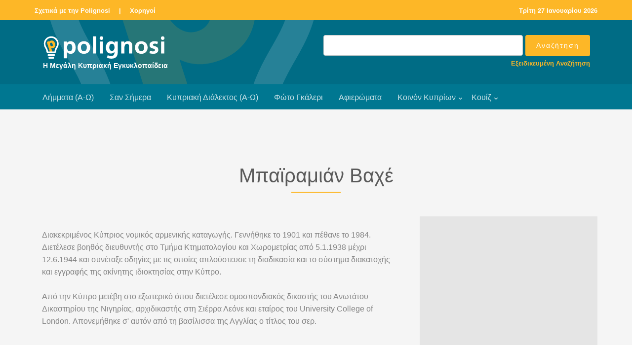

--- FILE ---
content_type: text/html
request_url: http://www.polignosi.com/cgibin/hweb?-A=7614&-V=limmata
body_size: 4874
content:

<!DOCTYPE html>
<!--[if lt IE 7]>      <html class="no-js lt-ie9 lt-ie8 lt-ie7"> <![endif]-->
<!--[if IE 7]>         <html class="no-js lt-ie9 lt-ie8"> <![endif]-->
<!--[if IE 8]>         <html class="no-js lt-ie9"> <![endif]-->
<!--[if gt IE 8]><!--> <html class="no-js"> <!--<![endif]-->
<head>

<!-- Global site tag (gtag.js) - Google Analytics -->
<script async src="https://www.googletagmanager.com/gtag/js?id=UA-143753957-1"></script>
<script>
  window.dataLayer = window.dataLayer || [];
  function gtag(){dataLayer.push(arguments);}
  gtag('js', new Date());

  gtag('config', 'UA-143753957-1');
</script>

<!-- Google tag (gtag.js) - Google Analytics GA4 -->
<script async src="https://www.googletagmanager.com/gtag/js?id=G-TRFXGCCV8E"></script>
<script>
  window.dataLayer = window.dataLayer || [];
  function gtag(){dataLayer.push(arguments);}
  gtag('js', new Date());

  gtag('config', 'G-TRFXGCCV8E');
</script>


    <META HTTP-EQUIV="Content-Type" CONTENT="text/html; charset=windows-1253">
    <meta http-equiv="X-UA-Compatible" content="IE=edge">


    <title>Μπαϊραμιάν Βαχέ</title>
    <meta name="viewport" content="width=device-width, initial-scale=1">
    <meta name="description" content="Διακεκριμένος Κύπριος νομικός αρμενικής καταγωγής. Γεννήθηκε το 1901 και πέθανε το 1984. Διετέλεσ..." />
    <meta name="keywords" content="Μπαϊραμιάν Βαχέ ΜΠΑΙΡΑΜΙΑΝ ΒΑΧΕ  " />
    <meta name="author" content="Polignosi" />


    <!-- Facebook and Twitter integration -->
    <meta property="og:title" content="Μπαϊραμιάν Βαχέ" />
    <meta property="og:image" content="https://www.polignosi.com/pictures/nophoto.jpg" />
    <meta property="og:url" content="https://www.polignosi.com/cgibin/hweb?-A=7614&-V=limmata"/>
    <meta property="og:site_name" content="www.polignosi.com" />
    <meta property="og:type" content="website" />
    <meta property="og:description" content="Διακεκριμένος Κύπριος νομικός αρμενικής καταγωγής. Γεννήθηκε το 1901 και πέθανε το 1984. Διετέλεσ..." />
    <meta name="twitter:title" content="Μπαϊραμιάν Βαχέ" />
    <meta name="twitter:image" content="https://www.polignosi.com/pictures/nophoto.jpg" />
    <meta name="twitter:url" content="https://www.polignosi.com/cgibin/hweb?-A=7614&-V=limmata" />
    <meta name="twitter:card" content="summary_large_image" />
    <meta name="twitter:site" content="@polignosi">


    <!-- Place favicon.ico and apple-touch-icon.png in the root directory -->
    <link rel="shortcut icon" href="favicon.ico">

    <!-- <link href='https://fonts.googleapis.com/css?family=Open+Sans:400,700,300' rel='stylesheet' type='text/css'> -->
    <link rel="stylesheet" href="/fonts/calibri/stylesheet.css">

    <!-- Animate.css -->
    <link rel="stylesheet" href="/css/animate.css">
    <!-- Icomoon Icon Fonts-->
    <link rel="stylesheet" href="/css/icomoon.css">
    <!-- Bootstrap  -->
    <link rel="stylesheet" href="/css/bootstrap.css">
    <!-- Superfish -->
    <link rel="stylesheet" href="/css/superfish.css">
	<!-- Magnific Popup -->
	<link rel="stylesheet" href="/css/gallery-style.css">
	<link rel="stylesheet" href="/css/magnific-popup.css">

    <link rel="stylesheet" href="/css/style.css">
    <link rel="stylesheet" href="/css/polignosi.css">

    <!-- Modernizr JS -->
    <script src="/js/modernizr-2.6.2.min.js"></script>
    <!-- FOR IE9 below -->
    <!--[if lt IE 9]>
    <script src="/js/respond.min.js"></script>
    <![endif]-->


<!-- DFP HEAD CODE -->
   <script type='text/javascript'>
     (function() {
       var useSSL = 'https:' == document.location.protocol;
       var src = (useSSL ? 'https:' : 'http:') +
           '//www.googletagservices.com/tag/js/gpt.js';
       document.write('<scr' + 'ipt src="' + src + '"></scr' + 'ipt>');
     })();
   </script>


<!-- SHARE THIS -->
<script type='text/javascript' src='https://platform-api.sharethis.com/js/sharethis.js#property=642d27201cdb86001a1eced5&product=inline-share-buttons' async='async'></script>


</head>
<body>
<div id="fh5co-wrapper">
    <div id="fh5co-page">
        <div class="header-top">
            <div class="container">
                <div class="row">
                    <div class="col-md-6 col-sm-6 text-left fh5co-link">
                        <a href="/cgibin/hweb?-A=14456&-V=about">Σχετικά με την Polignosi</a> &nbsp;<a>|</a>&nbsp;
						<a href="/cgibin/hweb?-V=sponsors&_FSECTION=9050&-Sr&-dsponsors.html&_VSECTION=9050">Χορηγοί</a>
                    </div>
                    <div class="col-md-6 col-sm-6 text-right fh5co-link hidden-xs">
						<a href="/cgibin/hweb?-V=sansimera&_FAA=1&-dsansimera.html">

<!-- Repeatable -->
Τρίτη 27 Ιανουαρίου 2026
<!-- End Repeatable -->


</a>
                    </div>
                </div>
            </div>
        </div>

        <header id="fh5co-header-section">
            <div class="container">
                <div class="nav-header">
                	<div class="col-md-6">
					<a href="#" class="js-fh5co-nav-toggle fh5co-nav-toggle dark"><i></i></a>
					<h1 id="fh5co-logo"><a href="/"><img src="/images/logo_polignosi.png"><p>Η Μεγάλη Κυπριακή Εγκυκλοπαίδεια</p></a></h1>
					</div>

					<div id="fh5co-logo" class="col-md-6" style="float:right; padding-top:0px; padding-bottom:10px;">
						<FORM METHOD="POST" name="qsearch" ACTION="/cgibin/hweb">
							<INPUT TYPE="hidden" NAME="-V" VALUE="search">
							<INPUT TYPE="hidden" NAME="-b" VALUE="20">
							<INPUT TYPE="hidden" NAME="-d" VALUE="listrec.html">
							<INPUT TYPE="hidden" name="-S" VALUE="sortrel">
						<table width="100%" cellpadding="0" cellspacing="0" border="0">
							<tr>
							<td width="100%" align="right"><input type="text" class="form-control" name="_TSEARCHTEXT"></td>
							<td align="left" style="padding-left:5px;"><input type="submit" value="Αναζήτηση" class="btn btn-primary"></td>
							</tr>
							<tr>
							<td colspan="2"><p class="advsearch"><a href="/cgibin/hweb?-V=search&-uFadvsearch.html">Εξειδικευμένη Αναζήτηση</a></p></td>
							</tr>
						</table>
						</FORM>
					</div>

                </div>
            </div>

            <div style="background-color: #007791;">
                <div class="container">
                    <!-- START #fh5co-menu-wrap -->
                    <nav id="fh5co-menu-wrap" role="navigation">
                        <ul class="sf-menu" id="fh5co-primary-menu">
                            <li><a href="/cgibin/hweb?-V=atoz&_FATOZ=%C1&-b=20&-datoz.html&-SsortA">Λήμματα (Α-Ω)</a></li>
                            <li><a href="/cgibin/hweb?-V=sansimera&_FAA=1&-dsansimera.html">Σαν Σήμερα</a></li>
                            <li><a href="/cgibin/hweb?-V=cylangatoz&_FATOZ=%C1&-b=50&-dcylangatoz.html&-SsortA">Κυπριακή Διάλεκτος (Α-Ω)</a></li>
                            <li><a href="/cgibin/hweb?-V=gallery&_FAA%3E=0&-Sr&-dgalleries.html">Φώτο Γκάλερι</a></li>
                            <li><a href="/cgibin/hweb?-V=specials&_FAA%3E=0&-Sr&-dspecials.html">Αφιερώματα</a></li>
                            <li>
								<a href="/cgibin/hweb?-A=37190,intro.html&-V=boccf" class="fh5co-sub-ddown">Κοινόν Κυπρίων</a>
								<ul class="fh5co-sub-menu">
									<!-- li><a href="/cgibin/hweb?-V=boccf&_FSECTION=5001&_FCATEGORY=500110&-Sr&-dboccf.html&_VSECTION=5001&_VCATEGORY=500110">Ιστορικό Αρχείο</a></li -->
									<li><a href="/cgibin/hweb?-A=14556&-V=boccf">Ογκολογικό Κέντρο</a></li>
									<li><a href="/cgibin/hweb?-V=boccf&_FSECTION=5001&_FCATEGORY=500130&-Sr&-dboccf.html&_VSECTION=5001&_VCATEGORY=500130">Πολιτιστικό Ίδρυμα</a></li>
									<li><a href="/cgibin/hweb?-A=37170&-V=boccf">IDEA</a></li>
									<li><a href="/cgibin/hweb?-A=58541&-V=boccf">SupportCY</a></li>
								</ul>
							</li>
							<li>
								<a href="/cgibin/hweb?-V=quizzes&_FAA%3E=0&-b=18&-Sr&-dquizzes.html">Κουίζ</a>
								<ul class="fh5co-sub-menu">
									<li><a href="/cgibin/hweb?-V=quizzes&_FAA%3E=0&_FCATEGORY=700110&-b=18&-Sr&-dquizzes.html&_VCATEGORY=700110">Γενικές γνώσεις</a></li>
									<li><a href="/cgibin/hweb?-V=quizzes&_FAA%3E=0&_FCATEGORY=700120&-b=18&-Sr&-dquizzes.html&_VCATEGORY=700120">Γεωγραφία</a></li>
									<li><a href="/cgibin/hweb?-V=quizzes&_FAA%3E=0&_FCATEGORY=700130&-b=18&-Sr&-dquizzes.html&_VCATEGORY=700130">Ιστορία</a></li>
									<li><a href="/cgibin/hweb?-V=quizzes&_FAA%3E=0&_FCATEGORY=700140&-b=18&-Sr&-dquizzes.html&_VCATEGORY=700140">Πολιτισμός</a></li>
								</ul>
							</li>
                        </ul>
                    </nav>
                </div>
            </div>
        </header>

		<div id="fh5co-feature-product" class="fh5co-section-gray">
			<div class="container">
				<div class="row">
					<div class="col-md-8 col-md-offset-2 text-center heading-section">
						<h3>Μπαϊραμιάν Βαχέ</h3>
						<h4></h4>
						<p></p>
					</div>
				</div>
			</div>

			<div class="container">
				<div class="row row-bottom-padded-md">
					<div class="col-lg-8 col-md-7">





<div class="col-md-12 addthis">
<!-- Sharethis -->
<div class="sharethis-inline-share-buttons"></div>
</div>

					<div class="col-md-12">
						<div class="feature-text" style="padding: 15px 0px 15px 0px;">

							<p>Διακεκριμένος Κύπριος νομικός αρμενικής καταγωγής. Γεννήθηκε το 1901 και πέθανε το 1984. Διετέλεσε βοηθός διευθυντής στο Τμήμα Κτηματολογίου και Χωρομετρίας από 5.1.1938 μέχρι 12.6.1944 και συνέταξε οδηγίες με τις οποίες απλούστευσε τη διαδικασία και το σύστημα διακατοχής και εγγραφής της ακίνητης ιδιοκτησίας στην Κύπρο.</p>
<p> </p>
<p>Από την Κύπρο μετέβη στο εξωτερικό όπου διετέλεσε ομοσπονδιακός δικαστής του Ανωτάτου Δικαστηρίου της Νιγηρίας, αρχιδικαστής στη Σιέρρα Λεόνε και εταίρος του University College of London. Απονεμήθηκε σ' αυτόν από τη βασίλισσα της Αγγλίας ο τίτλος του σερ.</p>

						</div>
					</div>



					</div>


					<div class="col-lg-4 col-md-5 ">


<div class="row row-bottom-padded-sm text-center">
<div class="col-md-12">
<div class="img-responsive center-block" style="padding: 30px; background-color: #e5e5e5;">

<!-- 300x250_MKE_01 -->
<div id='div-gpt-ad-1558008842932-0' style='width:300px;height:250px; margin:auto;'>
<script type='text/javascript'>
googletag.cmd.push(function() {
var s300x250_mke_01 = googletag.defineSlot("/110403327/300x250_MKE_01", [300, 250],
"div-gpt-ad-1558008842932-0").addService(googletag.pubads());
googletag.enableServices();
googletag.display("div-gpt-ad-1558008842932-0");
setInterval(function(){googletag.pubads().refresh([s300x250_mke_01]);}, 210000);
});
</script>
</div>

</div>
</div>
</div>








<div class="row"><div class="col-md-12"><div class="related-content"><h4>Επιλογές</h4><h3>Βιογραφίες</h3><ul class="fh5co-portfolio-list"><li><a href="https://www.polignosi.com/cgibin/hweb?-A=38702&-V=limmata">Οικονομίδης Ιωάννης</a></li><li><a href="https://www.polignosi.com/cgibin/hweb?-A=10355&-V=limmata">Τομπάζος Γεώργιος</a></li><li><a href="https://www.polignosi.com/cgibin/hweb?-A=7716&-V=limmata">Μαυρογένης Δημήτριος</a></li><li><a href="https://www.polignosi.com/cgibin/hweb?-A=6306&-V=limmata">Κύπριος καπετάν Γιώργης</a></li><li><a href="https://www.polignosi.com/cgibin/hweb?-A=1670&-V=limmata">Αναστασιάδης Νίκος</a></li><li><a href="https://www.polignosi.com/cgibin/hweb?-A=8502&-V=limmata">Παπαδόπουλος Ανδρέας</a></li><li><a href="https://www.polignosi.com/cgibin/hweb?-A=58139&-V=limmata">Αρμεύτης Ανδρέας</a></li><li><a href="https://www.polignosi.com/cgibin/hweb?-A=9652&-V=limmata">Σιβιτανίδης Γεώργιος</a></li></ul></div></div></div>


<div class="row row-bottom-padded-sm text-center">
<div class="col-md-12">
<div class="img-responsive center-block" style="padding: 30px; background-color: #e5e5e5;">

<!-- 300x250_MKE_02 -->
<div id='div-gpt-ad-1558008760678-0' style='width:300px;height:250px; margin:auto;'>
<script type='text/javascript'>
googletag.cmd.push(function() {
var s300x250_mke_02 = googletag.defineSlot("/110403327/300x250_MKE_02", [300, 250],
"div-gpt-ad-1558008760678-0").addService(googletag.pubads());
googletag.enableServices();
googletag.display("div-gpt-ad-1558008760678-0");
setInterval(function(){googletag.pubads().refresh([s300x250_mke_02]);}, 210000);
});
</script>
</div>

</div>
</div>
</div>


					</div>



				</div>
			</div>

		</div>





<!-- LARGE LEADERBOARD BANNER AREA -->
<div id="fh5co-banner-lglb">
<div class="container-fluid hidden-sm hidden-xs">
<div class="row text-center">
<div class="img-responsive" style="padding: 20px; background-color: #e5e5e5;">

<!-- 970x90_MKE_01 -->
<div id='div-gpt-ad-1558008805744-0' style='width:970px; height:90px; margin:auto;'>
<script type='text/javascript'>
googletag.cmd.push(function() {
var s970x90_mke_01 = googletag.defineSlot("/110403327/970x90_MKE_01", [970, 90],
"div-gpt-ad-1558008805744-0").addService(googletag.pubads());
googletag.enableServices();
googletag.display("div-gpt-ad-1558008805744-0");
setInterval(function(){googletag.pubads().refresh([s970x90_mke_01]);}, 210000);
});
</script>
</div>

</div>
</div>
</div>
</div>





<footer>
    <div id="footer">
        <div class="container">
            <div class="row">
                <div class="col-md-8 col-md-offset-2 text-center">
                    <p class="fh5co-social-icons">
                        <a href="https://www.bankofcyprus.com.cy/" target="_blank"><img style="padding: 0 10px 20px 10px;" src="/images/logo_boc_koinokyprion.png" alt=""></a>
                    </p>
                </div>

                <div class="col-md-8 col-md-offset-2 text-center">
                    <p><a href="/">Polignosi</a>. All Rights Reserved.
                        <br>Μέγας Χορηγός: <a href="https://www.bankofcyprus.com.cy/" target="_blank">Τράπεζα Κύπρου</a>
                </div>
            </div>
        </div>

		<div class="gap"></div>

		<div class="container">
			<div class="row">
				<div class="col-md-12 text-center">
					<p><a href="/cgibin/hweb?-A=14463&-V=about">Cookies</a> &nbsp;|&nbsp; <a href="/cgibin/hweb?-A=14459&-V=about">Όροι Χρήσης</a> &nbsp;|&nbsp; <a href="/cgibin/hweb?-V=sponsors&_FSECTION=9050&-Sr&-dsponsors.html&_VSECTION=9050">Χορηγοί</a> &nbsp;|&nbsp; <a href="/cgibin/hweb?-V=subscribe&-uSsubscribe.html">Εγγραφή στην Ηλ. Λίστα</a> &nbsp;|&nbsp; <a href="/cgibin/hweb?-A=14458&-V=about">Επικοινωνία</a> &nbsp;|&nbsp; <a href="/cgibin/hweb?-V=search&-uFadvsearch.html">Εξειδικευμένη Αναζήτηση</a></p>
				</div>
			</div>
		</div>

        <hr>

        <div class="container">
            <div class="row">
                <div class="col-md-8 col-md-offset-2 text-center">
                    <p class="fh5co-social-icons">
                        <a href="https://www.facebook.com/polignosi/" target="_blank"><i class="icon-facebook2"></i></a>
                        <a href="https://twitter.com/polignosi" target="_blank"><i class="icon-twitter2"></i></a>
                        <a href="https://www.youtube.com/@polignosi" target="_blank"><i class="icon-youtube" target="_blank"></i></a>
                    </p>
                </div>
            </div>
        </div>
    </div>
</footer>


</div>
<!-- END fh5co-page -->

</div>
<!-- END fh5co-wrapper -->


<!-- jQuery -->
<script src="/js/jquery.min.js"></script>
<!-- jQuery Easing -->
<script src="/js/jquery.easing.1.3.js"></script>
<!-- Bootstrap -->
<script src="/js/bootstrap.min.js"></script>
<!-- Waypoints -->
<script src="/js/jquery.waypoints.min.js"></script>
<script src="/js/sticky.js"></script>
<!-- Stellar -->
<script src="/js/jquery.stellar.min.js"></script>
<!-- Superfish -->
<script src="/js/hoverIntent.js"></script>
<script src="/js/superfish.js"></script>
<!-- Magnific Popup -->
<script src="/js/jquery.magnific-popup.min.js"></script>
<script src="/js/magnific-popup-options.js"></script>

<!-- Main JS -->
<script src="/js/main.js"></script>


</body>
</html>







<!-- ΑΡΧΕΙΟΝ-WEB Ver 5.5 Copyright (c)1996-2004 Hypersystems Ltd. http://www.hypersystems.gr (03/02/2004 17:00) -->

--- FILE ---
content_type: text/html; charset=utf-8
request_url: https://www.google.com/recaptcha/api2/aframe
body_size: 269
content:
<!DOCTYPE HTML><html><head><meta http-equiv="content-type" content="text/html; charset=UTF-8"></head><body><script nonce="TdCYCSWISj0xtKAB7zCSUw">/** Anti-fraud and anti-abuse applications only. See google.com/recaptcha */ try{var clients={'sodar':'https://pagead2.googlesyndication.com/pagead/sodar?'};window.addEventListener("message",function(a){try{if(a.source===window.parent){var b=JSON.parse(a.data);var c=clients[b['id']];if(c){var d=document.createElement('img');d.src=c+b['params']+'&rc='+(localStorage.getItem("rc::a")?sessionStorage.getItem("rc::b"):"");window.document.body.appendChild(d);sessionStorage.setItem("rc::e",parseInt(sessionStorage.getItem("rc::e")||0)+1);localStorage.setItem("rc::h",'1769532496228');}}}catch(b){}});window.parent.postMessage("_grecaptcha_ready", "*");}catch(b){}</script></body></html>

--- FILE ---
content_type: text/css
request_url: http://www.polignosi.com/css/polignosi.css
body_size: 1362
content:
/*
@font-face {
    font-family: 'Calibri';
    src: url('../fonts/calibri/Calibri-Italic.woff2') format('woff2'),
    url('../fonts/calibri/Calibri-Italic.woff') format('woff');
    font-weight: normal;
    font-style: italic;
}

@font-face {
    font-family: 'Calibri';
    src: url('../fonts/calibri/Calibri.woff2') format('woff2'),
    url('../fonts/calibri/Calibri.woff') format('woff');
    font-weight: normal;
    font-style: normal;
}

@font-face {
    font-family: 'Calibri';
    src: url('../fonts/calibri/Calibri-BoldItalic.woff2') format('woff2'),
    url('../fonts/calibri/Calibri-BoldItalic.woff') format('woff');
    font-weight: bold;
    font-style: italic;
}

@font-face {
    font-family: 'Calibri';
    src: url('../fonts/calibri/Calibri-Bold.woff2') format('woff2'),
    url('../fonts/calibri/Calibri-Bold.woff') format('woff');
    font-weight: bold;
    font-style: normal;
}
*/

/* ======================================================= */


.onthisday-title {
    color: #5a5a5a;
    font-weight: 400;
    margin: 0 0 25px 0;
}
.onthisday-title span {
    display: inline-block;
    background: #fdb727;
    padding: 3px 5px 3px 5px;
    margin-bottom: 0px;
    color: rgba(0, 0, 0, 0.5);
    font-size: 28px;
}
.onthisday-subtitle {
    font-size: 16px;
    font-weight: normal;
    margin-top: -25px;
    color: inherit;
}


/*
.onthisday-year {
    background: #f9c75c;
    padding: 5px;
    margin: 0;
    position: relative;
    text-align: center;
    align-content: center;
}
*/

.onthisday-year-t {
    padding: 0px;
    margin: -5px;
}
.onthisday-year-p {
    font-weight: bold;
    background: #f9c75c;
    padding: 5px;
    margin: 0;
    position: relative;
    text-align: center;
    align-content: center;
}
.onthisday-year-t2 {
    padding: 0px;
    margin: -5px 0px 0px 5px;
}
.onthisday-year-title {
    font-size: 16px;
    font-weight: bold;
    padding: 5px 5px 0px 15px;
    margin: 0;
    position: relative;
    text-align: left;
}
.onthisday-year-subtitle {
    font-size: 15px;
    font-weight: normal;
    padding: 0px 5px 40px 15px;
    margin: 0;
    position: relative;
    text-align: left;
}



.onthisday-giorti-title {
    font-size: 16px;
    font-weight: bold;
    padding: 5px 5px 0px 5px;
    margin: 0;
    position: relative;
    text-align: left;
}
.onthisday-giorti {
    font-size: 15px;
    font-weight: normal;
    padding: 10px 5px 40px 15px;
    margin: 0;
    position: relative;
    text-align: left;
}



.listonthisday-blog-text {
    margin-bottom: 30px;
    position: relative;
    /*    background: #fff; */
    width: 100%;
    /*    min-height: 115px;    */
    padding: 10px 0px 0px 0px;
    float: left;
    margin-top: 0px;
}
.listonthisday-blog-text span {
    display: inline-block;
    background: #fdb727;
    padding: 3px 5px 3px 5px;
    margin-bottom: 0px;
    color: rgba(0, 0, 0, 0.5);
    font-size: 18px;
}
.listonthisday-blog-text h3 {
    font-size: 20px;
    margin-bottom: 5px;
    font-weight: 600;
}
.listonthisday-blog-text h3 a {
    color: rgba(0, 0, 0, 0.6);
}
.listonthisday-blog-text h4 {
    font-size: 18px;
    margin-bottom: 10px;
    font-weight: 300;
}




#onthisday-day-search {
    padding: 1em 0;
    background-color: #ebebeb;
}




.related-content {
    background: #fff;
    padding: 20px 20px 20px 20px;
    margin-bottom: 30px;
    border-bottom: 1px solid rgba(0, 0, 0, 0.18);
    border-top: 10px solid #fdb727;
}
.related-content h4 {
    font-size: 18px;
    font-weight: 400;
    margin-bottom: 5px;
}
.related-content h3 {
    font-size: 20px;
    font-weight: 700;
    padding-bottom: 15px;
    border-bottom: 1px solid rgba(0, 0, 0, 0.18);
    /* line-height: 45px; */
}








.more-content {
    background: #fff;
    padding: 20px 20px 20px 20px;
    margin-bottom: 30px;
    border-bottom: 1px solid rgba(0, 0, 0, 0.18);
    border-top: 10px solid #fdb727;
}
.more-content h4 {
    font-size: 18px;
    font-weight: 400;
    margin-bottom: 5px;
}
.more-content h3 {
    font-size: 20px;
    font-weight: 700;
    padding-bottom: 15px;
    border-bottom: 1px solid rgba(0, 0, 0, 0.18);
    /* line-height: 45px; */
}
.more-content-list-p {
    margin: 5px -5px 5px 0px;
}
.more-content-list-t {
    margin: 5px 0px 5px -5px;
    line-height: 20px;
}








.search-results-list-p {
    margin: 5px -5px 5px 0px;
}
.search-results-list-t {
    margin: 5px 0px 5px -5px;
    line-height: 22px;
}









.gap {
    margin-top: 25px;
    margin-bottom: 25px;
}
.big-gap {
    margin-top: 50px;
    margin-bottom: 50px;
}








.listpic-blog-text {
    margin-bottom: 30px;
    position: relative;
    /*    background: #fff; */
    width: 100%;
    min-height: 115px;
    padding: 22px 20px 22px 20px;
    float: right;
    margin-top: -5px;
}
.listpic-blog-text span {
    display: inline-block;
    margin-bottom: 0px;
}
.listpic-blog-text span.posted_by {
    font-style: italic;
    color: rgba(0, 0, 0, 0.3);
    font-size: 18px;
}
.listpic-blog-text span.comment {
    float: right;
}
.listpic-blog-text span.comment a {
    color: rgba(0, 0, 0, 0.3);
}
.listpic-blog-text span.comment a i {
    color: #fdb727;
    padding-left: 7px;
}
.listpic-blog-text h3 {
    font-size: 20px;
    margin-bottom: 5px;
    font-weight: 300;
}
.listpic-blog-text h3 a {
    color: rgba(0, 0, 0, 0.6);
}







.cylang-text {
    margin-bottom: 30px;
    position: relative;
    /*    background: #fff; */
    width: 100%;
    /*    min-height: 115px;    */
    padding: 0px;
    margin-top: 0px;
}
.cylang-text span {
    display: inline-block;
    background: #fdb727;
    padding: 3px 5px 3px 5px;
    margin-bottom: 0px;
    color: rgba(0, 0, 0, 0.5);
    font-size: 18px;
}
.cylang-text h2 {
    font-family: Calibri, sans-serif;
    font-weight: 700;
    text-align: center;
    color: #006c86;
}
.cylang-text h2 a {
    color: rgba(0, 0, 0, 0.6);
}
.cylang-text h3.cat {
    font-style: italic;
    text-align: center;
    margin-top: -22px;
}
.cylang-text h3 {
    font-family: Calibri, sans-serif;
    margin-bottom: 10px;
    color: #848484;
}
.cylang-text h4 {
    margin-top: 50px;
    margin-bottom: 5px;
    color: #006c86;
}
.cylang-text img {
    margin-top: 40px;
    margin-bottom: 5px;
    width: 100%;
    height: auto;
}


.cylang-text h2.home {
    font-family: Calibri, sans-serif;
    font-weight: 700;
    text-align: center;
    color: #848484;
    font-size: 22px;
}
.cylang-text h2.home a {
    color: rgba(253, 183, 39, 1.0);
}
.cylang-text h3.home {
    margin-top: -10px;
    color: #848484;
}
.cylang-text-home {
    padding-top: 30px;
    padding-bottom: 30px;
}


.cylang-box {
    padding: 10px 0px 0px 0px;
}
.cylang-home-bg {
    background-image: url("../images/cylang_book.jpg");
    background-color: #FFFFFF;
    background-position: center;
    background-repeat: no-repeat;
    background-size: cover;
    position: relative;
}


.cylang-text-list {
    padding: 5px 0px 10px 0px;
}
.cylang-text-list p {
    font-family: Calibri, sans-serif;
    font-size: 18px;
    font-weight: 300;
}










.afieromata-list {
    position: relative;
    width: 100%;
    padding: 0px;
    margin-top: 0px;
}
.afieromata-list h2 {
    margin-top: 10px;
    margin-bottom: 20px;
    margin-left: -10px;
    font-weight: 600;
    text-align: left;
    color: #006c86;
    font-size: 20px;
}
.afieromata-list h2 a {
    color: rgba(0, 0, 0, 0.6);
}
.afieromata-list h3 {
    margin-top: -15px;
    margin-left: -10px;
    margin-bottom: 20px;
    color: #848484;
    font-size: 18px;
}
.afieromata-list p {
    margin-top: -10px;
    margin-left: -10px;
    margin-bottom: 20px;
}
.afieromata-list img {
    margin-top: 10px;
    margin-bottom: 10px;
    margin-left: -10px;
    width: 100%;
    height: auto;
}













/* ADDTHIS */
.addthis {
    padding-top: 10px;
}




